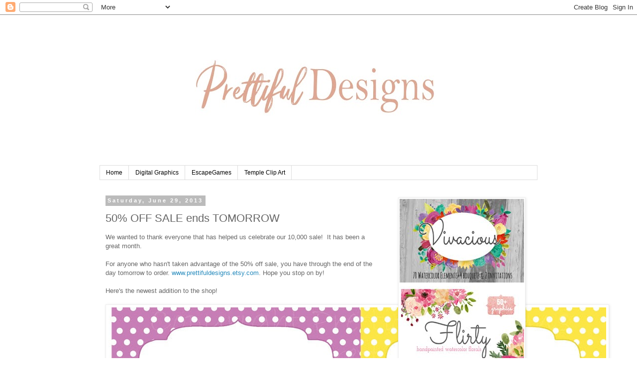

--- FILE ---
content_type: text/html; charset=UTF-8
request_url: https://prettifuldesigns.blogspot.com/b/stats?style=BLACK_TRANSPARENT&timeRange=ALL_TIME&token=APq4FmAFbOT03B8Y2gJ7nRxQlz9v68TseFFkCt-Mkdbznjq0Am9VSxfkKnwObn7TOY5CiSGwkqp-30EWFRrjfCYepi0vt34_-A
body_size: -91
content:
{"total":1419622,"sparklineOptions":{"backgroundColor":{"fillOpacity":0.1,"fill":"#000000"},"series":[{"areaOpacity":0.3,"color":"#202020"}]},"sparklineData":[[0,51],[1,89],[2,14],[3,14],[4,15],[5,13],[6,43],[7,52],[8,49],[9,30],[10,12],[11,10],[12,20],[13,12],[14,5],[15,14],[16,12],[17,20],[18,29],[19,15],[20,96],[21,5],[22,12],[23,14],[24,13],[25,28],[26,10],[27,9],[28,7],[29,3]],"nextTickMs":3600000}